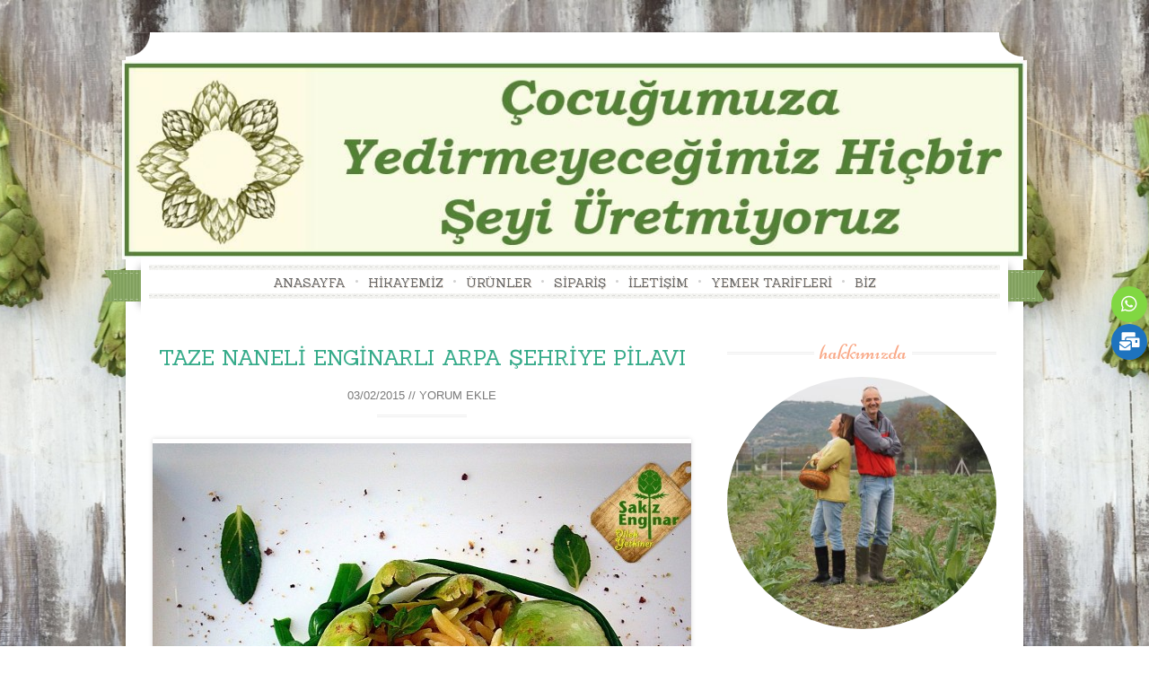

--- FILE ---
content_type: text/html; charset=UTF-8
request_url: https://sakizenginar.com/taze-naneli-enginarli-arpa-sehriye-pilavi/
body_size: 14644
content:
<!DOCTYPE html>
<html lang="tr">
<head>
    <meta charset="UTF-8">
    <meta name="viewport" content="width=device-width, initial-scale=1">
    <title>TAZE NANELİ ENGİNARLI ARPA ŞEHRİYE PİLAVI - Sakız Enginar</title>
    <link rel="profile" href="http://gmpg.org/xfn/11">
    <link rel="pingback" href="https://sakizenginar.com/xmlrpc.php">
    <link rel="shortcut icon" href="http://sakizenginar.com/sakiz-content/uploads/2014/11/faw2.png" />
	  <meta name='robots' content='index, follow, max-image-preview:large, max-snippet:-1, max-video-preview:-1' />
	<style>img:is([sizes="auto" i], [sizes^="auto," i]) { contain-intrinsic-size: 3000px 1500px }</style>
	
<!-- Google Tag Manager for WordPress by gtm4wp.com -->
<script data-cfasync="false" data-pagespeed-no-defer>
	var gtm4wp_datalayer_name = "dataLayer";
	var dataLayer = dataLayer || [];
</script>
<!-- End Google Tag Manager for WordPress by gtm4wp.com -->
	<!-- This site is optimized with the Yoast SEO plugin v22.7 - https://yoast.com/wordpress/plugins/seo/ -->
	<link rel="canonical" href="https://sakizenginar.com/taze-naneli-enginarli-arpa-sehriye-pilavi/" />
	<meta property="og:locale" content="tr_TR" />
	<meta property="og:type" content="article" />
	<meta property="og:title" content="TAZE NANELİ ENGİNARLI ARPA ŞEHRİYE PİLAVI - Sakız Enginar" />
	<meta property="og:description" content="Çok sevdiğim Enginarlı pilavı bu kez arpa şehriye ile yaptım ,sunum aşamasında eklediğim taze yaprakları pilava ayrı bir lezzet verdi." />
	<meta property="og:url" content="https://sakizenginar.com/taze-naneli-enginarli-arpa-sehriye-pilavi/" />
	<meta property="og:site_name" content="Sakız Enginar" />
	<meta property="article:publisher" content="https://www.facebook.com/SakizEnginar/" />
	<meta property="article:author" content="facebook.com/minedolive" />
	<meta property="article:published_time" content="2015-02-03T14:04:25+00:00" />
	<meta property="article:modified_time" content="2021-09-08T18:00:44+00:00" />
	<meta property="og:image" content="http://sakizenginar.com/sakiz-content/uploads/2015/02/IMG_0107-600x800.jpg" />
	<meta name="author" content="Minedolive" />
	<meta name="twitter:card" content="summary_large_image" />
	<meta name="twitter:label1" content="Yazan:" />
	<meta name="twitter:data1" content="Minedolive" />
	<meta name="twitter:label2" content="Tahmini okuma süresi" />
	<meta name="twitter:data2" content="1 dakika" />
	<script type="application/ld+json" class="yoast-schema-graph">{"@context":"https://schema.org","@graph":[{"@type":"WebPage","@id":"https://sakizenginar.com/taze-naneli-enginarli-arpa-sehriye-pilavi/","url":"https://sakizenginar.com/taze-naneli-enginarli-arpa-sehriye-pilavi/","name":"TAZE NANELİ ENGİNARLI ARPA ŞEHRİYE PİLAVI - Sakız Enginar","isPartOf":{"@id":"https://sakizenginar.com/#website"},"primaryImageOfPage":{"@id":"https://sakizenginar.com/taze-naneli-enginarli-arpa-sehriye-pilavi/#primaryimage"},"image":{"@id":"https://sakizenginar.com/taze-naneli-enginarli-arpa-sehriye-pilavi/#primaryimage"},"thumbnailUrl":"http://sakizenginar.com/sakiz-content/uploads/2015/02/IMG_0107-600x800.jpg","datePublished":"2015-02-03T14:04:25+00:00","dateModified":"2021-09-08T18:00:44+00:00","author":{"@id":"https://sakizenginar.com/#/schema/person/7f9dc34ae74fc82155bb56393ba0c2ee"},"breadcrumb":{"@id":"https://sakizenginar.com/taze-naneli-enginarli-arpa-sehriye-pilavi/#breadcrumb"},"inLanguage":"tr","potentialAction":[{"@type":"ReadAction","target":["https://sakizenginar.com/taze-naneli-enginarli-arpa-sehriye-pilavi/"]}]},{"@type":"ImageObject","inLanguage":"tr","@id":"https://sakizenginar.com/taze-naneli-enginarli-arpa-sehriye-pilavi/#primaryimage","url":"https://sakizenginar.com/sakiz-content/uploads/2015/02/IMG_0107.jpg","contentUrl":"https://sakizenginar.com/sakiz-content/uploads/2015/02/IMG_0107.jpg","width":1200,"height":1600},{"@type":"BreadcrumbList","@id":"https://sakizenginar.com/taze-naneli-enginarli-arpa-sehriye-pilavi/#breadcrumb","itemListElement":[{"@type":"ListItem","position":1,"name":"Ana sayfa","item":"https://sakizenginar.com/"},{"@type":"ListItem","position":2,"name":"TAZE NANELİ ENGİNARLI ARPA ŞEHRİYE PİLAVI"}]},{"@type":"WebSite","@id":"https://sakizenginar.com/#website","url":"https://sakizenginar.com/","name":"Sakız Enginar","description":"Minedolive - BCD - Dilek Yetkiner Tarifleri - Sakız Enginar - Tarladan Sofranıza - Zehirsiz Sofralar - İyi Tarım","potentialAction":[{"@type":"SearchAction","target":{"@type":"EntryPoint","urlTemplate":"https://sakizenginar.com/?s={search_term_string}"},"query-input":"required name=search_term_string"}],"inLanguage":"tr"},{"@type":"Person","@id":"https://sakizenginar.com/#/schema/person/7f9dc34ae74fc82155bb56393ba0c2ee","name":"Minedolive","description":"Ankaralı 2 dost; biri Mülkiyeli diğeri ODTÜlü; 2014 yılında İzmir’e yerleşme kararı verdik. Farklı sektörler, farklı kariyer yolculukları derken ortak yönümüz hep birbirimize olan güvenimiz; hayattan beklentilerimiz, ailelerimiz için hayallerimiz oldu. Çocuklarımız için herkes gibi her şeyin en iyisini isterken; sadece istemenin yetmediğini, bu dünya için taşın altına bizim de elimizi koymamız gerektiğine inandık. İki dost olarak bu işte buluşmamız ise hayatta yaptığımız işten keyif alarak, çocuklarımıza yediremeyeceğimiz hiçbir şeyi yetiştirmeyelim ve iyi ki bunu yapıyoruz diyeceğimiz işler yapalım hayallerimizle oluştu. Kendimize nasıl davranılmasını istiyorsak, öyle davranalım, biz neler bulmak istiyorsak onları üretelim diyerek güven üzerine bir yola çıktık.","sameAs":["https://www.minedolive.com/","facebook.com/minedolive","instagram.com/minedolive","https://www.youtube.com/channel/UCbnW3__GOJpkZsGim1zkT2A"],"url":"https://sakizenginar.com/author/sakizenginar/"}]}</script>
	<!-- / Yoast SEO plugin. -->


<link rel='dns-prefetch' href='//fonts.googleapis.com' />
<link rel="alternate" type="application/rss+xml" title="Sakız Enginar &raquo; akışı" href="https://sakizenginar.com/feed/" />
<link rel="alternate" type="application/rss+xml" title="Sakız Enginar &raquo; yorum akışı" href="https://sakizenginar.com/comments/feed/" />
<link rel="alternate" type="application/rss+xml" title="Sakız Enginar &raquo; TAZE NANELİ ENGİNARLI ARPA ŞEHRİYE PİLAVI yorum akışı" href="https://sakizenginar.com/taze-naneli-enginarli-arpa-sehriye-pilavi/feed/" />
<script type="text/javascript">
/* <![CDATA[ */
window._wpemojiSettings = {"baseUrl":"https:\/\/s.w.org\/images\/core\/emoji\/16.0.1\/72x72\/","ext":".png","svgUrl":"https:\/\/s.w.org\/images\/core\/emoji\/16.0.1\/svg\/","svgExt":".svg","source":{"concatemoji":"https:\/\/sakizenginar.com\/wp-includes\/js\/wp-emoji-release.min.js?ver=6.8.3"}};
/*! This file is auto-generated */
!function(s,n){var o,i,e;function c(e){try{var t={supportTests:e,timestamp:(new Date).valueOf()};sessionStorage.setItem(o,JSON.stringify(t))}catch(e){}}function p(e,t,n){e.clearRect(0,0,e.canvas.width,e.canvas.height),e.fillText(t,0,0);var t=new Uint32Array(e.getImageData(0,0,e.canvas.width,e.canvas.height).data),a=(e.clearRect(0,0,e.canvas.width,e.canvas.height),e.fillText(n,0,0),new Uint32Array(e.getImageData(0,0,e.canvas.width,e.canvas.height).data));return t.every(function(e,t){return e===a[t]})}function u(e,t){e.clearRect(0,0,e.canvas.width,e.canvas.height),e.fillText(t,0,0);for(var n=e.getImageData(16,16,1,1),a=0;a<n.data.length;a++)if(0!==n.data[a])return!1;return!0}function f(e,t,n,a){switch(t){case"flag":return n(e,"\ud83c\udff3\ufe0f\u200d\u26a7\ufe0f","\ud83c\udff3\ufe0f\u200b\u26a7\ufe0f")?!1:!n(e,"\ud83c\udde8\ud83c\uddf6","\ud83c\udde8\u200b\ud83c\uddf6")&&!n(e,"\ud83c\udff4\udb40\udc67\udb40\udc62\udb40\udc65\udb40\udc6e\udb40\udc67\udb40\udc7f","\ud83c\udff4\u200b\udb40\udc67\u200b\udb40\udc62\u200b\udb40\udc65\u200b\udb40\udc6e\u200b\udb40\udc67\u200b\udb40\udc7f");case"emoji":return!a(e,"\ud83e\udedf")}return!1}function g(e,t,n,a){var r="undefined"!=typeof WorkerGlobalScope&&self instanceof WorkerGlobalScope?new OffscreenCanvas(300,150):s.createElement("canvas"),o=r.getContext("2d",{willReadFrequently:!0}),i=(o.textBaseline="top",o.font="600 32px Arial",{});return e.forEach(function(e){i[e]=t(o,e,n,a)}),i}function t(e){var t=s.createElement("script");t.src=e,t.defer=!0,s.head.appendChild(t)}"undefined"!=typeof Promise&&(o="wpEmojiSettingsSupports",i=["flag","emoji"],n.supports={everything:!0,everythingExceptFlag:!0},e=new Promise(function(e){s.addEventListener("DOMContentLoaded",e,{once:!0})}),new Promise(function(t){var n=function(){try{var e=JSON.parse(sessionStorage.getItem(o));if("object"==typeof e&&"number"==typeof e.timestamp&&(new Date).valueOf()<e.timestamp+604800&&"object"==typeof e.supportTests)return e.supportTests}catch(e){}return null}();if(!n){if("undefined"!=typeof Worker&&"undefined"!=typeof OffscreenCanvas&&"undefined"!=typeof URL&&URL.createObjectURL&&"undefined"!=typeof Blob)try{var e="postMessage("+g.toString()+"("+[JSON.stringify(i),f.toString(),p.toString(),u.toString()].join(",")+"));",a=new Blob([e],{type:"text/javascript"}),r=new Worker(URL.createObjectURL(a),{name:"wpTestEmojiSupports"});return void(r.onmessage=function(e){c(n=e.data),r.terminate(),t(n)})}catch(e){}c(n=g(i,f,p,u))}t(n)}).then(function(e){for(var t in e)n.supports[t]=e[t],n.supports.everything=n.supports.everything&&n.supports[t],"flag"!==t&&(n.supports.everythingExceptFlag=n.supports.everythingExceptFlag&&n.supports[t]);n.supports.everythingExceptFlag=n.supports.everythingExceptFlag&&!n.supports.flag,n.DOMReady=!1,n.readyCallback=function(){n.DOMReady=!0}}).then(function(){return e}).then(function(){var e;n.supports.everything||(n.readyCallback(),(e=n.source||{}).concatemoji?t(e.concatemoji):e.wpemoji&&e.twemoji&&(t(e.twemoji),t(e.wpemoji)))}))}((window,document),window._wpemojiSettings);
/* ]]> */
</script>
<link rel='stylesheet' id='scap.flashblock-css' href='https://sakizenginar.com/sakiz-content/plugins/compact-wp-audio-player/css/flashblock.css?ver=6.8.3' type='text/css' media='all' />
<link rel='stylesheet' id='scap.player-css' href='https://sakizenginar.com/sakiz-content/plugins/compact-wp-audio-player/css/player.css?ver=6.8.3' type='text/css' media='all' />
<link rel='stylesheet' id='dashicons-css' href='https://sakizenginar.com/wp-includes/css/dashicons.min.css?ver=6.8.3' type='text/css' media='all' />
<link rel='stylesheet' id='elusive-css' href='https://sakizenginar.com/sakiz-content/plugins/menu-icons/vendor/codeinwp/icon-picker/css/types/elusive.min.css?ver=2.0' type='text/css' media='all' />
<link rel='stylesheet' id='menu-icon-font-awesome-css' href='https://sakizenginar.com/sakiz-content/plugins/menu-icons/css/fontawesome/css/all.min.css?ver=5.15.4' type='text/css' media='all' />
<link rel='stylesheet' id='foundation-icons-css' href='https://sakizenginar.com/sakiz-content/plugins/menu-icons/vendor/codeinwp/icon-picker/css/types/foundation-icons.min.css?ver=3.0' type='text/css' media='all' />
<link rel='stylesheet' id='genericons-css' href='https://sakizenginar.com/sakiz-content/plugins/menu-icons/vendor/codeinwp/icon-picker/css/types/genericons.min.css?ver=3.4' type='text/css' media='all' />
<link rel='stylesheet' id='menu-icons-extra-css' href='https://sakizenginar.com/sakiz-content/plugins/menu-icons/css/extra.min.css?ver=0.13.19' type='text/css' media='all' />
<style id='wp-emoji-styles-inline-css' type='text/css'>

	img.wp-smiley, img.emoji {
		display: inline !important;
		border: none !important;
		box-shadow: none !important;
		height: 1em !important;
		width: 1em !important;
		margin: 0 0.07em !important;
		vertical-align: -0.1em !important;
		background: none !important;
		padding: 0 !important;
	}
</style>
<link rel='stylesheet' id='wp-block-library-css' href='https://sakizenginar.com/wp-includes/css/dist/block-library/style.min.css?ver=6.8.3' type='text/css' media='all' />
<style id='classic-theme-styles-inline-css' type='text/css'>
/*! This file is auto-generated */
.wp-block-button__link{color:#fff;background-color:#32373c;border-radius:9999px;box-shadow:none;text-decoration:none;padding:calc(.667em + 2px) calc(1.333em + 2px);font-size:1.125em}.wp-block-file__button{background:#32373c;color:#fff;text-decoration:none}
</style>
<style id='global-styles-inline-css' type='text/css'>
:root{--wp--preset--aspect-ratio--square: 1;--wp--preset--aspect-ratio--4-3: 4/3;--wp--preset--aspect-ratio--3-4: 3/4;--wp--preset--aspect-ratio--3-2: 3/2;--wp--preset--aspect-ratio--2-3: 2/3;--wp--preset--aspect-ratio--16-9: 16/9;--wp--preset--aspect-ratio--9-16: 9/16;--wp--preset--color--black: #000000;--wp--preset--color--cyan-bluish-gray: #abb8c3;--wp--preset--color--white: #ffffff;--wp--preset--color--pale-pink: #f78da7;--wp--preset--color--vivid-red: #cf2e2e;--wp--preset--color--luminous-vivid-orange: #ff6900;--wp--preset--color--luminous-vivid-amber: #fcb900;--wp--preset--color--light-green-cyan: #7bdcb5;--wp--preset--color--vivid-green-cyan: #00d084;--wp--preset--color--pale-cyan-blue: #8ed1fc;--wp--preset--color--vivid-cyan-blue: #0693e3;--wp--preset--color--vivid-purple: #9b51e0;--wp--preset--gradient--vivid-cyan-blue-to-vivid-purple: linear-gradient(135deg,rgba(6,147,227,1) 0%,rgb(155,81,224) 100%);--wp--preset--gradient--light-green-cyan-to-vivid-green-cyan: linear-gradient(135deg,rgb(122,220,180) 0%,rgb(0,208,130) 100%);--wp--preset--gradient--luminous-vivid-amber-to-luminous-vivid-orange: linear-gradient(135deg,rgba(252,185,0,1) 0%,rgba(255,105,0,1) 100%);--wp--preset--gradient--luminous-vivid-orange-to-vivid-red: linear-gradient(135deg,rgba(255,105,0,1) 0%,rgb(207,46,46) 100%);--wp--preset--gradient--very-light-gray-to-cyan-bluish-gray: linear-gradient(135deg,rgb(238,238,238) 0%,rgb(169,184,195) 100%);--wp--preset--gradient--cool-to-warm-spectrum: linear-gradient(135deg,rgb(74,234,220) 0%,rgb(151,120,209) 20%,rgb(207,42,186) 40%,rgb(238,44,130) 60%,rgb(251,105,98) 80%,rgb(254,248,76) 100%);--wp--preset--gradient--blush-light-purple: linear-gradient(135deg,rgb(255,206,236) 0%,rgb(152,150,240) 100%);--wp--preset--gradient--blush-bordeaux: linear-gradient(135deg,rgb(254,205,165) 0%,rgb(254,45,45) 50%,rgb(107,0,62) 100%);--wp--preset--gradient--luminous-dusk: linear-gradient(135deg,rgb(255,203,112) 0%,rgb(199,81,192) 50%,rgb(65,88,208) 100%);--wp--preset--gradient--pale-ocean: linear-gradient(135deg,rgb(255,245,203) 0%,rgb(182,227,212) 50%,rgb(51,167,181) 100%);--wp--preset--gradient--electric-grass: linear-gradient(135deg,rgb(202,248,128) 0%,rgb(113,206,126) 100%);--wp--preset--gradient--midnight: linear-gradient(135deg,rgb(2,3,129) 0%,rgb(40,116,252) 100%);--wp--preset--font-size--small: 13px;--wp--preset--font-size--medium: 20px;--wp--preset--font-size--large: 36px;--wp--preset--font-size--x-large: 42px;--wp--preset--spacing--20: 0.44rem;--wp--preset--spacing--30: 0.67rem;--wp--preset--spacing--40: 1rem;--wp--preset--spacing--50: 1.5rem;--wp--preset--spacing--60: 2.25rem;--wp--preset--spacing--70: 3.38rem;--wp--preset--spacing--80: 5.06rem;--wp--preset--shadow--natural: 6px 6px 9px rgba(0, 0, 0, 0.2);--wp--preset--shadow--deep: 12px 12px 50px rgba(0, 0, 0, 0.4);--wp--preset--shadow--sharp: 6px 6px 0px rgba(0, 0, 0, 0.2);--wp--preset--shadow--outlined: 6px 6px 0px -3px rgba(255, 255, 255, 1), 6px 6px rgba(0, 0, 0, 1);--wp--preset--shadow--crisp: 6px 6px 0px rgba(0, 0, 0, 1);}:where(.is-layout-flex){gap: 0.5em;}:where(.is-layout-grid){gap: 0.5em;}body .is-layout-flex{display: flex;}.is-layout-flex{flex-wrap: wrap;align-items: center;}.is-layout-flex > :is(*, div){margin: 0;}body .is-layout-grid{display: grid;}.is-layout-grid > :is(*, div){margin: 0;}:where(.wp-block-columns.is-layout-flex){gap: 2em;}:where(.wp-block-columns.is-layout-grid){gap: 2em;}:where(.wp-block-post-template.is-layout-flex){gap: 1.25em;}:where(.wp-block-post-template.is-layout-grid){gap: 1.25em;}.has-black-color{color: var(--wp--preset--color--black) !important;}.has-cyan-bluish-gray-color{color: var(--wp--preset--color--cyan-bluish-gray) !important;}.has-white-color{color: var(--wp--preset--color--white) !important;}.has-pale-pink-color{color: var(--wp--preset--color--pale-pink) !important;}.has-vivid-red-color{color: var(--wp--preset--color--vivid-red) !important;}.has-luminous-vivid-orange-color{color: var(--wp--preset--color--luminous-vivid-orange) !important;}.has-luminous-vivid-amber-color{color: var(--wp--preset--color--luminous-vivid-amber) !important;}.has-light-green-cyan-color{color: var(--wp--preset--color--light-green-cyan) !important;}.has-vivid-green-cyan-color{color: var(--wp--preset--color--vivid-green-cyan) !important;}.has-pale-cyan-blue-color{color: var(--wp--preset--color--pale-cyan-blue) !important;}.has-vivid-cyan-blue-color{color: var(--wp--preset--color--vivid-cyan-blue) !important;}.has-vivid-purple-color{color: var(--wp--preset--color--vivid-purple) !important;}.has-black-background-color{background-color: var(--wp--preset--color--black) !important;}.has-cyan-bluish-gray-background-color{background-color: var(--wp--preset--color--cyan-bluish-gray) !important;}.has-white-background-color{background-color: var(--wp--preset--color--white) !important;}.has-pale-pink-background-color{background-color: var(--wp--preset--color--pale-pink) !important;}.has-vivid-red-background-color{background-color: var(--wp--preset--color--vivid-red) !important;}.has-luminous-vivid-orange-background-color{background-color: var(--wp--preset--color--luminous-vivid-orange) !important;}.has-luminous-vivid-amber-background-color{background-color: var(--wp--preset--color--luminous-vivid-amber) !important;}.has-light-green-cyan-background-color{background-color: var(--wp--preset--color--light-green-cyan) !important;}.has-vivid-green-cyan-background-color{background-color: var(--wp--preset--color--vivid-green-cyan) !important;}.has-pale-cyan-blue-background-color{background-color: var(--wp--preset--color--pale-cyan-blue) !important;}.has-vivid-cyan-blue-background-color{background-color: var(--wp--preset--color--vivid-cyan-blue) !important;}.has-vivid-purple-background-color{background-color: var(--wp--preset--color--vivid-purple) !important;}.has-black-border-color{border-color: var(--wp--preset--color--black) !important;}.has-cyan-bluish-gray-border-color{border-color: var(--wp--preset--color--cyan-bluish-gray) !important;}.has-white-border-color{border-color: var(--wp--preset--color--white) !important;}.has-pale-pink-border-color{border-color: var(--wp--preset--color--pale-pink) !important;}.has-vivid-red-border-color{border-color: var(--wp--preset--color--vivid-red) !important;}.has-luminous-vivid-orange-border-color{border-color: var(--wp--preset--color--luminous-vivid-orange) !important;}.has-luminous-vivid-amber-border-color{border-color: var(--wp--preset--color--luminous-vivid-amber) !important;}.has-light-green-cyan-border-color{border-color: var(--wp--preset--color--light-green-cyan) !important;}.has-vivid-green-cyan-border-color{border-color: var(--wp--preset--color--vivid-green-cyan) !important;}.has-pale-cyan-blue-border-color{border-color: var(--wp--preset--color--pale-cyan-blue) !important;}.has-vivid-cyan-blue-border-color{border-color: var(--wp--preset--color--vivid-cyan-blue) !important;}.has-vivid-purple-border-color{border-color: var(--wp--preset--color--vivid-purple) !important;}.has-vivid-cyan-blue-to-vivid-purple-gradient-background{background: var(--wp--preset--gradient--vivid-cyan-blue-to-vivid-purple) !important;}.has-light-green-cyan-to-vivid-green-cyan-gradient-background{background: var(--wp--preset--gradient--light-green-cyan-to-vivid-green-cyan) !important;}.has-luminous-vivid-amber-to-luminous-vivid-orange-gradient-background{background: var(--wp--preset--gradient--luminous-vivid-amber-to-luminous-vivid-orange) !important;}.has-luminous-vivid-orange-to-vivid-red-gradient-background{background: var(--wp--preset--gradient--luminous-vivid-orange-to-vivid-red) !important;}.has-very-light-gray-to-cyan-bluish-gray-gradient-background{background: var(--wp--preset--gradient--very-light-gray-to-cyan-bluish-gray) !important;}.has-cool-to-warm-spectrum-gradient-background{background: var(--wp--preset--gradient--cool-to-warm-spectrum) !important;}.has-blush-light-purple-gradient-background{background: var(--wp--preset--gradient--blush-light-purple) !important;}.has-blush-bordeaux-gradient-background{background: var(--wp--preset--gradient--blush-bordeaux) !important;}.has-luminous-dusk-gradient-background{background: var(--wp--preset--gradient--luminous-dusk) !important;}.has-pale-ocean-gradient-background{background: var(--wp--preset--gradient--pale-ocean) !important;}.has-electric-grass-gradient-background{background: var(--wp--preset--gradient--electric-grass) !important;}.has-midnight-gradient-background{background: var(--wp--preset--gradient--midnight) !important;}.has-small-font-size{font-size: var(--wp--preset--font-size--small) !important;}.has-medium-font-size{font-size: var(--wp--preset--font-size--medium) !important;}.has-large-font-size{font-size: var(--wp--preset--font-size--large) !important;}.has-x-large-font-size{font-size: var(--wp--preset--font-size--x-large) !important;}
:where(.wp-block-post-template.is-layout-flex){gap: 1.25em;}:where(.wp-block-post-template.is-layout-grid){gap: 1.25em;}
:where(.wp-block-columns.is-layout-flex){gap: 2em;}:where(.wp-block-columns.is-layout-grid){gap: 2em;}
:root :where(.wp-block-pullquote){font-size: 1.5em;line-height: 1.6;}
</style>
<link rel='stylesheet' id='menu-image-css' href='https://sakizenginar.com/sakiz-content/plugins/menu-image/includes/css/menu-image.css?ver=3.13' type='text/css' media='all' />
<link rel='stylesheet' id='wp-lightbox-2.min.css-css' href='https://sakizenginar.com/sakiz-content/plugins/wp-lightbox-2/styles/lightbox.min.css?ver=1.3.4' type='text/css' media='all' />
<link crossorigin="anonymous" rel='stylesheet' id='sugarspice-fonts-css' href='//fonts.googleapis.com/css?family=Niconne%7CArmata%7CSanchez&#038;subset=latin%2Clatin-ext&#038;ver=6.8.3' type='text/css' media='all' />
<link rel='stylesheet' id='sugarspice-style-css' href='https://sakizenginar.com/sakiz-content/themes/sugar-and-spice/style.css?ver=6.8.3' type='text/css' media='all' />
<link rel='stylesheet' id='sugarspice-responsive-css' href='https://sakizenginar.com/sakiz-content/themes/sugar-and-spice/responsive.css?ver=6.8.3' type='text/css' media='all' />
<link rel='stylesheet' id='sugarspice-icofont-css' href='https://sakizenginar.com/sakiz-content/themes/sugar-and-spice/fonts/icofont.css?ver=6.8.3' type='text/css' media='all' />
<script type="text/javascript" src="https://sakizenginar.com/sakiz-content/plugins/compact-wp-audio-player/js/soundmanager2-nodebug-jsmin.js?ver=6.8.3" id="scap.soundmanager2-js"></script>
<script type="text/javascript" src="https://sakizenginar.com/wp-includes/js/jquery/jquery.min.js?ver=3.7.1" id="jquery-core-js"></script>
<script type="text/javascript" src="https://sakizenginar.com/wp-includes/js/jquery/jquery-migrate.min.js?ver=3.4.1" id="jquery-migrate-js"></script>
<link rel="https://api.w.org/" href="https://sakizenginar.com/wp-json/" /><link rel="alternate" title="JSON" type="application/json" href="https://sakizenginar.com/wp-json/wp/v2/posts/4497" /><link rel="EditURI" type="application/rsd+xml" title="RSD" href="https://sakizenginar.com/xmlrpc.php?rsd" />
<meta name="generator" content="WordPress 6.8.3" />
<link rel='shortlink' href='https://sakizenginar.com/?p=4497' />
<link rel="alternate" title="oEmbed (JSON)" type="application/json+oembed" href="https://sakizenginar.com/wp-json/oembed/1.0/embed?url=https%3A%2F%2Fsakizenginar.com%2Ftaze-naneli-enginarli-arpa-sehriye-pilavi%2F" />
<link rel="alternate" title="oEmbed (XML)" type="text/xml+oembed" href="https://sakizenginar.com/wp-json/oembed/1.0/embed?url=https%3A%2F%2Fsakizenginar.com%2Ftaze-naneli-enginarli-arpa-sehriye-pilavi%2F&#038;format=xml" />

<!-- Google Tag Manager for WordPress by gtm4wp.com -->
<!-- GTM Container placement set to automatic -->
<script data-cfasync="false" data-pagespeed-no-defer type="text/javascript">
	var dataLayer_content = {"pagePostType":"post","pagePostType2":"single-post","pageCategory":["enginar-yemekleri"],"pagePostAuthor":"Minedolive"};
	dataLayer.push( dataLayer_content );
</script>
<script data-cfasync="false">
(function(w,d,s,l,i){w[l]=w[l]||[];w[l].push({'gtm.start':
new Date().getTime(),event:'gtm.js'});var f=d.getElementsByTagName(s)[0],
j=d.createElement(s),dl=l!='dataLayer'?'&l='+l:'';j.async=true;j.src=
'//www.googletagmanager.com/gtm.'+'js?id='+i+dl;f.parentNode.insertBefore(j,f);
})(window,document,'script','dataLayer','GTM-WN2WNZP');
</script>
<!-- End Google Tag Manager -->
<!-- End Google Tag Manager for WordPress by gtm4wp.com --><!-- Analytics by WP Statistics - https://wp-statistics.com -->

<style>
a, a:visited { color:#36AB8A; }
.entry-meta a { color:#797979; }
#nav-wrapper .ribbon-left, #nav-wrapper .ribbon-right { background-image: url("https://sakizenginar.com/sakiz-content/themes/sugar-and-spice/images/ribbon-peach.png"); }a:hover, a:focus, nav#main-nav > ul > li > a:hover { color: rgba(54, 171, 138, 0.7); }nav#main-nav > ul > li.current_page_item > a, nav#main-nav > ul > li.current_page_ancestor > a, nav#main-nav > ul > li.current-menu-item > a { color:#36AB8A; }
.widget-title em { color:#F9AA89; }
.widget_calendar table td#today { background:#F9AA89; }
blockquote cite { color:#36AB8A; }
blockquote { border-left-color: #F9AA89;} {}
.button:hover, button:hover, a.social-icon:hover , input[type="submit"]:hover, input[type="reset"]:hover, input[type="button"]:hover { background: rgba(54, 171, 138, 0.7);} </style>
<style type="text/css" id="custom-background-css">
body.custom-background { background-color: #ffffff; background-image: url("https://sakizenginar.com/sakiz-content/uploads/2016/03/AjuS5hQjhVBJhtHzWoxHNKXkXFVCT4tjfs70IEd3bfn_-11-e1457596670660.jpg"); background-position: center top; background-size: auto; background-repeat: repeat; background-attachment: scroll; }
</style>
	<link rel="amphtml" href="https://sakizenginar.com/taze-naneli-enginarli-arpa-sehriye-pilavi/amp/"><link rel="icon" href="https://sakizenginar.com/sakiz-content/uploads/2020/01/cropped-logo_bos-1-32x32.jpg" sizes="32x32" />
<link rel="icon" href="https://sakizenginar.com/sakiz-content/uploads/2020/01/cropped-logo_bos-1-192x192.jpg" sizes="192x192" />
<link rel="apple-touch-icon" href="https://sakizenginar.com/sakiz-content/uploads/2020/01/cropped-logo_bos-1-180x180.jpg" />
<meta name="msapplication-TileImage" content="https://sakizenginar.com/sakiz-content/uploads/2020/01/cropped-logo_bos-1-270x270.jpg" />
</head>

<body class="wp-singular post-template-default single single-post postid-4497 single-format-standard custom-background wp-theme-sugar-and-spice">
<div id="page" class="hfeed site">
		<header id="header" class="site-header" role="banner">
		<div class="site-branding">

                
            <a href="https://sakizenginar.com/" class="logo-img"><img src="http://sakizenginar.com/sakiz-content/uploads/2020/01/slogan1.jpg" alt="Sakız Enginar" /></a>
            
                
		</div>
        <div id="nav-wrapper">
            <div class="ribbon-left"></div>
            <nav id="main-nav" class="main-navigation" role="navigation">
                <div class="skip-link"><a class="screen-reader-text" href="#content">Skip to content</a></div>
                <ul id="nav" class="menu"><li id="menu-item-3357" class="menu-item menu-item-type-custom menu-item-object-custom menu-item-home menu-item-3357"><a href="http://sakizenginar.com">Anasayfa</a></li>
<li id="menu-item-3882" class="menu-item menu-item-type-post_type menu-item-object-page menu-item-3882"><a href="https://sakizenginar.com/hakkimizda/">Hikayemiz</a></li>
<li id="menu-item-5796" class="menu-item menu-item-type-post_type menu-item-object-page menu-item-5796"><a href="https://sakizenginar.com/urunler/">Ürünler</a></li>
<li id="menu-item-5993" class="menu-item menu-item-type-post_type menu-item-object-page menu-item-5993"><a href="https://sakizenginar.com/siparis/">Sipariş</a></li>
<li id="menu-item-3166" class="menu-item menu-item-type-post_type menu-item-object-page menu-item-3166"><a href="https://sakizenginar.com/iletisim/">İletişim</a></li>
<li id="menu-item-5046" class="menu-item menu-item-type-post_type menu-item-object-page menu-item-5046"><a href="https://sakizenginar.com/izmir-yemek-stilisti-dilek-yetkiner/">Yemek Tarifleri</a></li>
<li id="menu-item-6050" class="menu-item menu-item-type-post_type menu-item-object-page menu-item-6050"><a href="https://sakizenginar.com/basinda-biz/">Biz</a></li>
</ul>            </nav><!-- #site-navigation -->
            <div class="ribbon-right"></div>
        </div>
	</header><!-- #header -->

	<div id="main" class="site-main">
 
        <div id="primary" class="content-area">  
            <div id="content" class="site-content" role="main">
			
            
                
<article id="post-4497" class="post-4497 post type-post status-publish format-standard hentry category-enginar-yemekleri">
	<header class="entry-header">
		<h1 class="entry-title"><a href="https://sakizenginar.com/taze-naneli-enginarli-arpa-sehriye-pilavi/" rel="bookmark">TAZE NANELİ ENGİNARLI ARPA ŞEHRİYE PİLAVI</a></h1>

		<div class="entry-meta">
			<span class="posted-on"><a href="https://sakizenginar.com/taze-naneli-enginarli-arpa-sehriye-pilavi/" title="16:04" rel="bookmark"><time class="entry-date published updated" datetime="2015-02-03T16:04:25+03:00">03/02/2015</time></a></span> // <span class="comments"><a href="https://sakizenginar.com/taze-naneli-enginarli-arpa-sehriye-pilavi/#respond">Yorum Ekle</a></span>		</div><!-- .entry-meta -->
	</header><!-- .entry-header -->

	<div class="entry-content">
	        <p><a href="http://sakizenginar.com/sakiz-content/uploads/2015/02/IMG_0107.jpg" rel="lightbox[4497]"><img fetchpriority="high" decoding="async" class="alignnone size-large wp-image-4498" src="http://sakizenginar.com/sakiz-content/uploads/2015/02/IMG_0107-600x800.jpg" alt="IMG_0107" width="600" height="800" srcset="https://sakizenginar.com/sakiz-content/uploads/2015/02/IMG_0107-600x800.jpg 600w, https://sakizenginar.com/sakiz-content/uploads/2015/02/IMG_0107.jpg 1200w" sizes="(max-width: 600px) 100vw, 600px" /></a></p>
<p>Çok sevdiğim Enginarlı pilavı bu kez arpa şehriye ile yaptım ,sunum aşamasında eklediğim taze yaprakları pilava ayrı bir lezzet verdi.</p>
<p><a href="http://sakizenginar.com/sakiz-content/uploads/2015/02/IMG_0106.jpg" rel="lightbox[4497]"><img decoding="async" class="alignnone size-large wp-image-4499" src="http://sakizenginar.com/sakiz-content/uploads/2015/02/IMG_0106-600x800.jpg" alt="IMG_0106" width="600" height="800" srcset="https://sakizenginar.com/sakiz-content/uploads/2015/02/IMG_0106-600x800.jpg 600w, https://sakizenginar.com/sakiz-content/uploads/2015/02/IMG_0106.jpg 1200w" sizes="(max-width: 600px) 100vw, 600px" /></a></p>
	</div><!-- .entry-content -->

	<!-- .entry-meta -->
</article><!-- #post-## -->
				
                
                               
                                
                	<nav role="navigation" id="nav-below" class="post-navigation section">
		<h1 class="screen-reader-text">...........</h1>

	        <h2 class="section-title"><span>...........</span></h2>
		<div class="nav-previous"><a href="https://sakizenginar.com/zebra-kurabiye/" rel="prev"><span class="meta-nav">&larr;</span> ZEBRA KURABİYE</a></div>		<div class="nav-next"><a href="https://sakizenginar.com/anne-kurabiyesi/" rel="next">ANNE KURABİYESİ <span class="meta-nav">&rarr;</span></a></div>
	
	</nav><!-- #nav-below -->
	
                
	<div id="comments" class="comments-area section">

	
	
	
		<div id="respond" class="comment-respond">
		<h3 id="reply-title" class="comment-reply-title">Bir yanıt yazın <small><a rel="nofollow" id="cancel-comment-reply-link" href="/taze-naneli-enginarli-arpa-sehriye-pilavi/#respond" style="display:none;">Yanıtı iptal et</a></small></h3><form action="https://sakizenginar.com/wp-comments-post.php" method="post" id="commentform" class="comment-form"><p class="comment-form-comment"><label for="comment">Yorum <span class="required">*</span></label> <textarea id="comment" name="comment" cols="45" rows="8" maxlength="65525" required></textarea></p><p class="comment-form-author"><label for="author">Ad <span class="required">*</span></label> <input id="author" name="author" type="text" value="" size="30" maxlength="245" autocomplete="name" required /></p>
<p class="comment-form-email"><label for="email">E-posta <span class="required">*</span></label> <input id="email" name="email" type="email" value="" size="30" maxlength="100" autocomplete="email" required /></p>
<p class="comment-form-url"><label for="url">İnternet sitesi</label> <input id="url" name="url" type="url" value="" size="30" maxlength="200" autocomplete="url" /></p>
<p class="comment-form-cookies-consent"><input id="wp-comment-cookies-consent" name="wp-comment-cookies-consent" type="checkbox" value="yes" /> <label for="wp-comment-cookies-consent">Daha sonraki yorumlarımda kullanılması için adım, e-posta adresim ve site adresim bu tarayıcıya kaydedilsin.</label></p>
<p class="form-submit"><input name="submit" type="submit" id="submit" class="submit" value="Yorum gönder" /> <input type='hidden' name='comment_post_ID' value='4497' id='comment_post_ID' />
<input type='hidden' name='comment_parent' id='comment_parent' value='0' />
</p></form>	</div><!-- #respond -->
	
</div><!-- #comments -->

            
            </div><!-- #content -->
        </div><!-- #primary -->
        
                        
        <div id="sidebar" class="widget-area" role="complementary">
        
            <aside id="sugarspice_about_widget-2" class="widget sugarspice_about_widget"><h3 class="widget-title"><span>Hakkımızda</span></h3>        <img src="http://sakizenginar.com/sakiz-content/uploads/2020/01/PB131616_360.jpg"  class="profile" />        <p><p>&nbsp
<center>Hakkımızda detaylı bilgi için <a href="http://sakizenginar.com/hakkimizda/">tıklayın...</a></p>
        
		</aside><aside id="block-3" class="widget widget_block">
<ul class="wp-block-social-links aligncenter has-large-icon-size is-style-logos-only is-layout-flex wp-block-social-links-is-layout-flex"><li class="wp-social-link wp-social-link-instagram  wp-block-social-link"><a href="https://www.instagram.com/minedolive/?hl=tr" class="wp-block-social-link-anchor"><svg width="24" height="24" viewBox="0 0 24 24" version="1.1" xmlns="http://www.w3.org/2000/svg" aria-hidden="true" focusable="false"><path d="M12,4.622c2.403,0,2.688,0.009,3.637,0.052c0.877,0.04,1.354,0.187,1.671,0.31c0.42,0.163,0.72,0.358,1.035,0.673 c0.315,0.315,0.51,0.615,0.673,1.035c0.123,0.317,0.27,0.794,0.31,1.671c0.043,0.949,0.052,1.234,0.052,3.637 s-0.009,2.688-0.052,3.637c-0.04,0.877-0.187,1.354-0.31,1.671c-0.163,0.42-0.358,0.72-0.673,1.035 c-0.315,0.315-0.615,0.51-1.035,0.673c-0.317,0.123-0.794,0.27-1.671,0.31c-0.949,0.043-1.233,0.052-3.637,0.052 s-2.688-0.009-3.637-0.052c-0.877-0.04-1.354-0.187-1.671-0.31c-0.42-0.163-0.72-0.358-1.035-0.673 c-0.315-0.315-0.51-0.615-0.673-1.035c-0.123-0.317-0.27-0.794-0.31-1.671C4.631,14.688,4.622,14.403,4.622,12 s0.009-2.688,0.052-3.637c0.04-0.877,0.187-1.354,0.31-1.671c0.163-0.42,0.358-0.72,0.673-1.035 c0.315-0.315,0.615-0.51,1.035-0.673c0.317-0.123,0.794-0.27,1.671-0.31C9.312,4.631,9.597,4.622,12,4.622 M12,3 C9.556,3,9.249,3.01,8.289,3.054C7.331,3.098,6.677,3.25,6.105,3.472C5.513,3.702,5.011,4.01,4.511,4.511 c-0.5,0.5-0.808,1.002-1.038,1.594C3.25,6.677,3.098,7.331,3.054,8.289C3.01,9.249,3,9.556,3,12c0,2.444,0.01,2.751,0.054,3.711 c0.044,0.958,0.196,1.612,0.418,2.185c0.23,0.592,0.538,1.094,1.038,1.594c0.5,0.5,1.002,0.808,1.594,1.038 c0.572,0.222,1.227,0.375,2.185,0.418C9.249,20.99,9.556,21,12,21s2.751-0.01,3.711-0.054c0.958-0.044,1.612-0.196,2.185-0.418 c0.592-0.23,1.094-0.538,1.594-1.038c0.5-0.5,0.808-1.002,1.038-1.594c0.222-0.572,0.375-1.227,0.418-2.185 C20.99,14.751,21,14.444,21,12s-0.01-2.751-0.054-3.711c-0.044-0.958-0.196-1.612-0.418-2.185c-0.23-0.592-0.538-1.094-1.038-1.594 c-0.5-0.5-1.002-0.808-1.594-1.038c-0.572-0.222-1.227-0.375-2.185-0.418C14.751,3.01,14.444,3,12,3L12,3z M12,7.378 c-2.552,0-4.622,2.069-4.622,4.622S9.448,16.622,12,16.622s4.622-2.069,4.622-4.622S14.552,7.378,12,7.378z M12,15 c-1.657,0-3-1.343-3-3s1.343-3,3-3s3,1.343,3,3S13.657,15,12,15z M16.804,6.116c-0.596,0-1.08,0.484-1.08,1.08 s0.484,1.08,1.08,1.08c0.596,0,1.08-0.484,1.08-1.08S17.401,6.116,16.804,6.116z"></path></svg><span class="wp-block-social-link-label screen-reader-text">Instagram</span></a></li>

<li class="wp-social-link wp-social-link-facebook  wp-block-social-link"><a href="https://www.facebook.com/minedolive" class="wp-block-social-link-anchor"><svg width="24" height="24" viewBox="0 0 24 24" version="1.1" xmlns="http://www.w3.org/2000/svg" aria-hidden="true" focusable="false"><path d="M12 2C6.5 2 2 6.5 2 12c0 5 3.7 9.1 8.4 9.9v-7H7.9V12h2.5V9.8c0-2.5 1.5-3.9 3.8-3.9 1.1 0 2.2.2 2.2.2v2.5h-1.3c-1.2 0-1.6.8-1.6 1.6V12h2.8l-.4 2.9h-2.3v7C18.3 21.1 22 17 22 12c0-5.5-4.5-10-10-10z"></path></svg><span class="wp-block-social-link-label screen-reader-text">Facebook</span></a></li>

<li class="wp-social-link wp-social-link-youtube  wp-block-social-link"><a href="https://www.youtube.com/channel/UCbnW3__GOJpkZsGim1zkT2A" class="wp-block-social-link-anchor"><svg width="24" height="24" viewBox="0 0 24 24" version="1.1" xmlns="http://www.w3.org/2000/svg" aria-hidden="true" focusable="false"><path d="M21.8,8.001c0,0-0.195-1.378-0.795-1.985c-0.76-0.797-1.613-0.801-2.004-0.847c-2.799-0.202-6.997-0.202-6.997-0.202 h-0.009c0,0-4.198,0-6.997,0.202C4.608,5.216,3.756,5.22,2.995,6.016C2.395,6.623,2.2,8.001,2.2,8.001S2,9.62,2,11.238v1.517 c0,1.618,0.2,3.237,0.2,3.237s0.195,1.378,0.795,1.985c0.761,0.797,1.76,0.771,2.205,0.855c1.6,0.153,6.8,0.201,6.8,0.201 s4.203-0.006,7.001-0.209c0.391-0.047,1.243-0.051,2.004-0.847c0.6-0.607,0.795-1.985,0.795-1.985s0.2-1.618,0.2-3.237v-1.517 C22,9.62,21.8,8.001,21.8,8.001z M9.935,14.594l-0.001-5.62l5.404,2.82L9.935,14.594z"></path></svg><span class="wp-block-social-link-label screen-reader-text">YouTube</span></a></li></ul>
</aside><aside id="text-9" class="widget widget_text">			<div class="textwidget"><p><center>Bizi sosyal medyada takip edebilirsiniz.</center></p>
</div>
		</aside><aside id="text-11" class="widget widget_text"><h3 class="widget-title"><span>BasındaBiz</span></h3>			<div class="textwidget"><p><center><a href="https://www.dunya.com/sehirler/maliyet-artisi-tuketiciye-ekonomik-satisi-engelliyor-haberi-651346" target="_blank" rel="noopener">Dünya Gazetesi</a></center><center></center><center> </center><center><a href="https://bilgeagacdergisi.com/mine-dolive/" target="_blank" rel="noopener">Bilge Ağaç</a></center>&nbsp;</p>
<p><center><a href="https://www.yeniasir.com.tr/ekonomi/2018/12/24/plazayi-birakti-zeytinyaginda-markasini-yaratti" target="_blank" rel="noopener">Yeni Asır</a></center>&nbsp;</p>
<p><center><a href="https://www.izmirgundemi.net/plazayi-degil-topragi-secti/2529/" target="_blank" rel="noopener">İzmir Gündemi</a></center>&nbsp;</p>
<p><center><a href="http://ilksesgazetesi.com/haberler/guncel/masa-basindan-enginar-tarlasina-70413" target="_blank" rel="noopener">İlk Ses Gazetesi</a></center>&nbsp;</p>
<p><center><a href="https://www.medyaege.com.tr/damla-edes-oz-plazayi-degil-topragi-secti-100049h.htm" target="_blank" rel="noopener">Medya Ege</a></center>&nbsp;</p>
<p><center><a href="https://ilksesgazetesi.com/haberler/guncel/tarim-sohbetleri-basladi-70231" target="_blank" rel="noopener">İlk Ses Gazetesi</a></center>&nbsp;</p>
</div>
		</aside><aside id="search-4" class="widget widget_search"><h3 class="widget-title"><span>arama</span></h3><form role="search" method="get" class="search-form" action="https://sakizenginar.com/">
	<label>
		<span class="screen-reader-text">Arama:</span>
		<input type="search" class="search-field" placeholder="Ara&hellip;" value="" name="s">
	</label>
	<input type="submit" class="search-submit" value="Ara">
</form>
</aside><aside id="text-6" class="widget widget_text">			<div class="textwidget"><script>
  (function(i,s,o,g,r,a,m){i['GoogleAnalyticsObject']=r;i[r]=i[r]||function(){
  (i[r].q=i[r].q||[]).push(arguments)},i[r].l=1*new Date();a=s.createElement(o),
  m=s.getElementsByTagName(o)[0];a.async=1;a.src=g;m.parentNode.insertBefore(a,m)
  })(window,document,'script','https://www.google-analytics.com/analytics.js','ga');

  ga('create', 'UA-88733251-1', 'auto');
  ga('send', 'pageview');

</script></div>
		</aside>        
        </div><!-- #sidebar -->
        
            </div><!-- #main -->
                    <div id="prefooter">
                <div id="prefooter-inner" class="row">

                                <div  role="complementary">
                    <aside id="text-7" class="widget widget_text">			<div class="textwidget"></div>
		</aside>                </div><!-- #first .widget-area -->
                
                
                                                
                </div>
            </div><!-- #prefooter -->
                </div><!-- #page -->

        <footer id="footer" class="site-footer" role="contentinfo">
                        <div class="site-info">
               Copyright © 2017  <a href="http://www.sakizenginar.com/">Sakız Enginar </a> | Tasarım: <a href="https://ahmetokkol.com/" target="_blank"><strong>AO</strong></a>
            </div><!-- .site-info -->
        </footer>

<script type="speculationrules">
{"prefetch":[{"source":"document","where":{"and":[{"href_matches":"\/*"},{"not":{"href_matches":["\/wp-*.php","\/wp-admin\/*","\/sakiz-content\/uploads\/*","\/sakiz-content\/*","\/sakiz-content\/plugins\/*","\/sakiz-content\/themes\/sugar-and-spice\/*","\/*\\?(.+)"]}},{"not":{"selector_matches":"a[rel~=\"nofollow\"]"}},{"not":{"selector_matches":".no-prefetch, .no-prefetch a"}}]},"eagerness":"conservative"}]}
</script>

<!-- WP Audio player plugin v1.9.15 - https://www.tipsandtricks-hq.com/wordpress-audio-music-player-plugin-4556/ -->
    <script type="text/javascript">
        soundManager.useFlashBlock = true; // optional - if used, required flashblock.css
        soundManager.url = 'https://sakizenginar.com/sakiz-content/plugins/compact-wp-audio-player/swf/soundmanager2.swf';
        function play_mp3(flg, ids, mp3url, volume, loops)
        {
            //Check the file URL parameter value
            var pieces = mp3url.split("|");
            if (pieces.length > 1) {//We have got an .ogg file too
                mp3file = pieces[0];
                oggfile = pieces[1];
                //set the file URL to be an array with the mp3 and ogg file
                mp3url = new Array(mp3file, oggfile);
            }

            soundManager.createSound({
                id: 'btnplay_' + ids,
                volume: volume,
                url: mp3url
            });

            if (flg == 'play') {
    stop_all_tracks();                soundManager.play('btnplay_' + ids, {
                    onfinish: function() {
                        if (loops == 'true') {
                            loopSound('btnplay_' + ids);
                        }
                        else {
                            document.getElementById('btnplay_' + ids).style.display = 'inline';
                            document.getElementById('btnstop_' + ids).style.display = 'none';
                        }
                    }
                });
            }
            else if (flg == 'stop') {
    //soundManager.stop('btnplay_'+ids);
                soundManager.pause('btnplay_' + ids);
            }
        }
        function show_hide(flag, ids)
        {
            if (flag == 'play') {
                document.getElementById('btnplay_' + ids).style.display = 'none';
                document.getElementById('btnstop_' + ids).style.display = 'inline';
            }
            else if (flag == 'stop') {
                document.getElementById('btnplay_' + ids).style.display = 'inline';
                document.getElementById('btnstop_' + ids).style.display = 'none';
            }
        }
        function loopSound(soundID)
        {
            window.setTimeout(function() {
                soundManager.play(soundID, {onfinish: function() {
                        loopSound(soundID);
                    }});
            }, 1);
        }
        function stop_all_tracks()
        {
            soundManager.stopAll();
            var inputs = document.getElementsByTagName("input");
            for (var i = 0; i < inputs.length; i++) {
                if (inputs[i].id.indexOf("btnplay_") == 0) {
                    inputs[i].style.display = 'inline';//Toggle the play button
                }
                if (inputs[i].id.indexOf("btnstop_") == 0) {
                    inputs[i].style.display = 'none';//Hide the stop button
                }
            }
        }
    </script>
    <ul class="sticky-buttons -right-center -circle -medium -space" id="sticky-buttons-1"><li><a href="https://wa.me/c/905326944239" ><span class="sb-icon fab fa-whatsapp"></span><span class="sb-label">Whatsapp</span></a></li><li><a href="mailto:info@sakizenginar.com" ><span class="sb-icon fas fa-mail-bulk"></span><span class="sb-label">E-MAIL</span></a></li></ul><link rel='stylesheet' id='sticky-buttons-fontawesome-css' href='https://sakizenginar.com/sakiz-content/plugins/sticky-buttons/vendors/fontawesome/css/fontawesome-all.min.css?ver=5.15.3' type='text/css' media='all' />
<link rel='stylesheet' id='sticky-buttons-css' href='https://sakizenginar.com/sakiz-content/plugins/sticky-buttons/public/assets/css/style.min.css?ver=3.1' type='text/css' media='all' />
<style id='sticky-buttons-inline-css' type='text/css'>
#sticky-buttons-1 {z-index:9;}#sticky-buttons-1 li:nth-child(1) .sb-icon {color:#ffffff;background:#81d742;}#sticky-buttons-1 li:nth-child(1) .sb-label {color:#81d742;background:#ffffff;}#sticky-buttons-1 li:nth-child(1):hover .sb-icon {color:#81d742;background:#ffffff;}#sticky-buttons-1 li:nth-child(2) .sb-icon {color:#ffffff;background:#1e73be;}#sticky-buttons-1 li:nth-child(2) .sb-label {color:#1e73be;background:#ffffff;}#sticky-buttons-1 li:nth-child(2):hover .sb-icon {color:#1e73be;background:#ffffff;}
</style>
<script type="text/javascript" src="https://sakizenginar.com/sakiz-content/plugins/duracelltomi-google-tag-manager/js/gtm4wp-form-move-tracker.js?ver=1.16.2" id="gtm4wp-form-move-tracker-js"></script>
<script type="text/javascript" id="wp-jquery-lightbox-js-extra">
/* <![CDATA[ */
var JQLBSettings = {"fitToScreen":"1","resizeSpeed":"400","displayDownloadLink":"0","navbarOnTop":"0","loopImages":"","resizeCenter":"","marginSize":"0","linkTarget":"_self","help":"","prevLinkTitle":"previous image","nextLinkTitle":"next image","prevLinkText":"\u00ab Previous","nextLinkText":"Next \u00bb","closeTitle":"Kapat","image":"Image ","of":" of ","download":"Download","jqlb_overlay_opacity":"51","jqlb_overlay_color":"#000000","jqlb_overlay_close":"1","jqlb_border_width":"15","jqlb_border_color":"#ffffff","jqlb_border_radius":"0","jqlb_image_info_background_transparency":"100","jqlb_image_info_bg_color":"#ffffff","jqlb_image_info_text_color":"#000000","jqlb_image_info_text_fontsize":"10","jqlb_show_text_for_image":"1","jqlb_next_image_title":"next image","jqlb_previous_image_title":"previous image","jqlb_next_button_image":"http:\/\/sakizenginar.com\/sakiz-content\/plugins\/wp-lightbox-2\/styles\/images\/next.gif","jqlb_previous_button_image":"http:\/\/sakizenginar.com\/sakiz-content\/plugins\/wp-lightbox-2\/styles\/images\/prev.gif","jqlb_maximum_width":"","jqlb_maximum_height":"","jqlb_show_close_button":"1","jqlb_close_image_title":"Kapat","jqlb_close_image_max_heght":"22","jqlb_image_for_close_lightbox":"http:\/\/sakizenginar.com\/sakiz-content\/uploads\/2015\/06\/closelabel.gif","jqlb_keyboard_navigation":"1","jqlb_popup_size_fix":"0"};
/* ]]> */
</script>
<script type="text/javascript" src="https://sakizenginar.com/sakiz-content/plugins/wp-lightbox-2/js/dist/wp-lightbox-2.min.js?ver=1.3.4.1" id="wp-jquery-lightbox-js"></script>
<script type="text/javascript" id="wpfront-scroll-top-js-extra">
/* <![CDATA[ */
var wpfront_scroll_top_data = {"data":{"css":"#wpfront-scroll-top-container{position:fixed;cursor:pointer;z-index:9999;border:none;outline:none;background-color:rgba(0,0,0,0);box-shadow:none;outline-style:none;text-decoration:none;opacity:0;display:none;align-items:center;justify-content:center;margin:0;padding:0}#wpfront-scroll-top-container.show{display:flex;opacity:1}#wpfront-scroll-top-container .sr-only{position:absolute;width:1px;height:1px;padding:0;margin:-1px;overflow:hidden;clip:rect(0,0,0,0);white-space:nowrap;border:0}#wpfront-scroll-top-container .text-holder{padding:3px 10px;-webkit-border-radius:3px;border-radius:3px;-webkit-box-shadow:4px 4px 5px 0px rgba(50,50,50,.5);-moz-box-shadow:4px 4px 5px 0px rgba(50,50,50,.5);box-shadow:4px 4px 5px 0px rgba(50,50,50,.5)}#wpfront-scroll-top-container{right:20px;bottom:80px;}#wpfront-scroll-top-container img{width:auto;height:auto;}#wpfront-scroll-top-container .text-holder{color:#cf5108;background-color:#efeec2;width:auto;height:auto;;}#wpfront-scroll-top-container .text-holder:hover{background-color:#000000;}#wpfront-scroll-top-container i{color:#000000;}","html":"<button id=\"wpfront-scroll-top-container\" aria-label=\"\" title=\"\" ><span class=\"text-holder\">Yukar\u0131 \u00c7\u0131k<\/span><\/button>","data":{"hide_iframe":false,"button_fade_duration":200,"auto_hide":true,"auto_hide_after":2,"scroll_offset":100,"button_opacity":0.8,"button_action":"top","button_action_element_selector":"","button_action_container_selector":"html, body","button_action_element_offset":0,"scroll_duration":400}}};
/* ]]> */
</script>
<script type="text/javascript" src="https://sakizenginar.com/sakiz-content/plugins/wpfront-scroll-top/includes/assets/wpfront-scroll-top.min.js?ver=3.0.1.09211" id="wpfront-scroll-top-js"></script>
<script type="text/javascript" src="https://sakizenginar.com/sakiz-content/themes/sugar-and-spice/js/skip-link-focus-fix.js?ver=20130115" id="sugarspice-skip-link-focus-fix-js"></script>
<script type="text/javascript" src="https://sakizenginar.com/sakiz-content/themes/sugar-and-spice/js/modernizr.min.js?ver=2.6.2" id="modernizr-js"></script>
<script type="text/javascript" src="https://sakizenginar.com/sakiz-content/themes/sugar-and-spice/js/tinynav.min.js?ver=1.1" id="tinynav-js"></script>
<script type="text/javascript" src="https://sakizenginar.com/wp-includes/js/comment-reply.min.js?ver=6.8.3" id="comment-reply-js" async="async" data-wp-strategy="async"></script>
<script type="text/javascript" src="https://sakizenginar.com/sakiz-content/themes/sugar-and-spice/js/jquery.flexslider-min.js?ver=2.2.0" id="sugarspice-flexslider-js"></script>
<script type="text/javascript" id="wp-statistics-tracker-js-extra">
/* <![CDATA[ */
var WP_Statistics_Tracker_Object = {"requestUrl":"https:\/\/sakizenginar.com\/wp-json\/wp-statistics\/v2","ajaxUrl":"https:\/\/sakizenginar.com\/wp-admin\/admin-ajax.php","hitParams":{"wp_statistics_hit":1,"source_type":"post","source_id":4497,"search_query":"","signature":"764457cac3f76b15f9ad04e87a26524a","endpoint":"hit"},"onlineParams":{"wp_statistics_hit":1,"source_type":"post","source_id":4497,"search_query":"","signature":"764457cac3f76b15f9ad04e87a26524a","endpoint":"online"},"option":{"userOnline":"1","dntEnabled":false,"bypassAdBlockers":false,"consentIntegration":{"name":null,"status":[]},"isPreview":false,"trackAnonymously":false,"isWpConsentApiActive":false,"consentLevel":"functional"},"jsCheckTime":"60000","isLegacyEventLoaded":"","customEventAjaxUrl":"https:\/\/sakizenginar.com\/wp-admin\/admin-ajax.php?action=wp_statistics_custom_event&nonce=42cd27b21a"};
/* ]]> */
</script>
<script type="text/javascript" src="https://sakizenginar.com/sakiz-content/plugins/wp-statistics/assets/js/tracker.js?ver=14.15.5" id="wp-statistics-tracker-js"></script>
        <script>

        jQuery(document).ready(function($) {
            $('.widget-title').each(function() {
                var $this = $(this);
                $this.html($this.html().replace(/(\S+)\s*$/, '<em>$1</em>'));
            });
            $('#reply-title').addClass('section-title').wrapInner('<span></span>');

            if( $('.flexslider').length ) {
                $('.flexslider').flexslider({ directionNav: false, pauseOnAction: false, });
                $('.flex-control-nav').each(function(){
                    var $this = $(this);
                    var width = '-'+ ($this.width() / 2) +'px';
                    console.log($this.width());
                    $this.css('margin-left', width);
                });
            }

            $("#nav").tinyNav({header: 'Menu'});
        });
        </script>
    
</body>
</html>

--- FILE ---
content_type: text/css
request_url: https://sakizenginar.com/sakiz-content/themes/sugar-and-spice/fonts/icofont.css?ver=6.8.3
body_size: 396
content:
@font-face {
	font-family: 'icofont';
	src:url('http://sakizenginar.com/sakiz-content/themes/sugar-and-spice/fonts/icofont.eot');
	src:url('http://sakizenginar.com/sakiz-content/themes/sugar-and-spice/fonts/icofont.eot?#iefix') format('embedded-opentype'),
		url('http://sakizenginar.com/sakiz-content/themes/sugar-and-spice/fonts/icofont.woff') format('woff'),
		url('http://sakizenginar.com/sakiz-content/themes/sugar-and-spice/fonts/icofont.ttf') format('truetype'),
		url('http://sakizenginar.com/sakiz-content/themes/sugar-and-spice/fonts/icofont.svg#icofont') format('svg');
	font-weight: normal;
	font-style: normal;
}

/* Use the following CSS code if you want to use data attributes for inserting your icons */
[data-icon]:before {
	font-family: 'icofont';
	content: attr(data-icon);
	speak: none;
	font-weight: normal;
	font-variant: normal;
	text-transform: none;
	line-height: 1;
	-webkit-font-smoothing: antialiased;
	-moz-osx-font-smoothing: grayscale;
}

/* Use the following CSS code if you want to have a class per icon */
/*
Instead of a list of all class selectors,
you can use the generic selector below, but it's slower:
[class*="icon-"] {
*/
.icon-envelope, .icon-facebook, .icon-twitter, .icon-phone, .icon-rss, .icon-google-plus, .icon-pinterest, .icon-envelope-alt, .icon-instagram, .icon-youtube, .icon-tumblr, .icon-comment, .icon-linkedin, .icon-flickr, .icon-instagram-2, .icon-home, .icon-google-plus-2 {
	font-family: 'icofont';
	speak: none;
	font-style: normal;
	font-weight: normal;
	font-variant: normal;
	text-transform: none;
	line-height: 1;
	-webkit-font-smoothing: antialiased;
}
.icon-envelope:before {
	content: "\f003";
}
.icon-facebook:before {
	content: "\f09a";
}
.icon-twitter:before {
	content: "\f099";
}
.icon-phone:before {
	content: "\f095";
}
.icon-rss:before {
	content: "\f09e";
}
.icon-google-plus:before {
	content: "\f0d5";
}
.icon-pinterest:before {
	content: "\f0d2";
}
.icon-envelope-alt:before {
	content: "\f0e0";
}
.icon-instagram:before {
	content: "\f16d";
}
.icon-youtube:before {
	content: "\f167";
}
.icon-tumblr:before {
	content: "\f173";
}
.icon-comment:before {
	content: "\f075";
}
.icon-linkedin:before {
	content: "\f0e1";
}
.icon-flickr:before {
	content: "\e000";
}
.icon-instagram-2:before {
	content: "\e001";
}
.icon-home:before {
	content: "\f015";
}
.icon-google-plus-2:before {
	content: "\e002";
}
